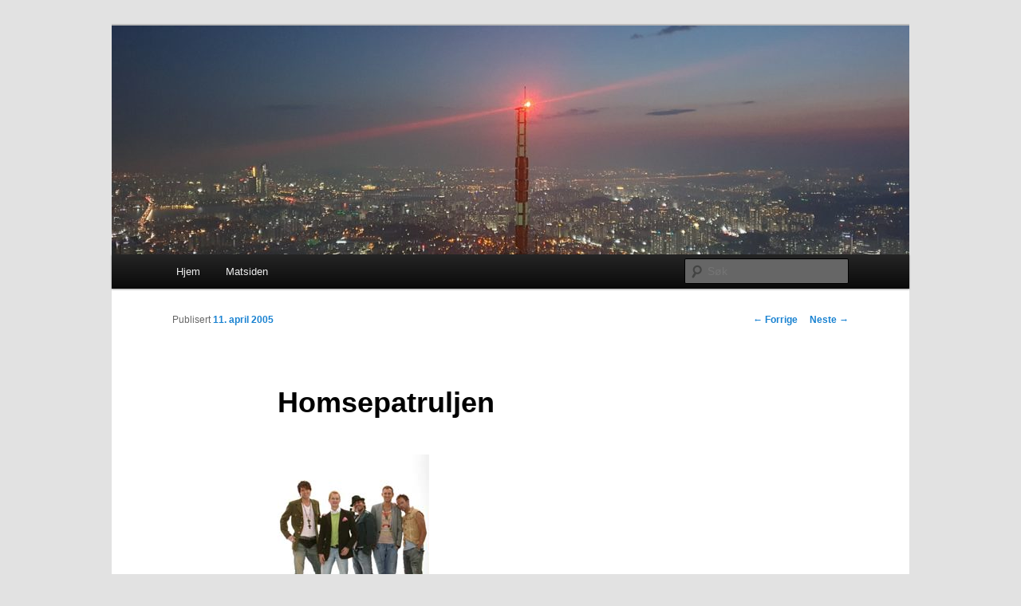

--- FILE ---
content_type: text/html; charset=UTF-8
request_url: https://blogg.lassedahl.com/20050411_2
body_size: 10312
content:
<!DOCTYPE html>
<!--[if IE 6]>
<html id="ie6" lang="nb-NO">
<![endif]-->
<!--[if IE 7]>
<html id="ie7" lang="nb-NO">
<![endif]-->
<!--[if IE 8]>
<html id="ie8" lang="nb-NO">
<![endif]-->
<!--[if !(IE 6) & !(IE 7) & !(IE 8)]><!-->
<html lang="nb-NO">
<!--<![endif]-->
<head>
<meta charset="UTF-8" />
<meta name="viewport" content="width=device-width" />
<title>
Homsepatruljen | Lasses hjemmeside	</title>
<link rel="profile" href="http://gmpg.org/xfn/11" />
<link rel="stylesheet" type="text/css" media="all" href="https://blogg.lassedahl.com/wp-content/themes/twentyeleven/style.css?ver=20190507" />
<link rel="pingback" href="https://blogg.lassedahl.com/xmlrpc.php">
<!--[if lt IE 9]>
<script src="https://blogg.lassedahl.com/wp-content/themes/twentyeleven/js/html5.js?ver=3.7.0" type="text/javascript"></script>
<![endif]-->
<meta name='robots' content='max-image-preview:large' />
<link rel='dns-prefetch' href='//apis.google.com' />
<link rel='dns-prefetch' href='//platform.twitter.com' />
<link rel='dns-prefetch' href='//platform.linkedin.com' />
<link rel="alternate" type="application/rss+xml" title="Lasses hjemmeside &raquo; strøm" href="https://blogg.lassedahl.com/feed" />
<link rel="alternate" type="application/rss+xml" title="Lasses hjemmeside &raquo; kommentarstrøm" href="https://blogg.lassedahl.com/comments/feed" />
<link rel="alternate" type="application/rss+xml" title="Lasses hjemmeside &raquo; Homsepatruljen kommentarstrøm" href="https://blogg.lassedahl.com/20050411_2/feed" />
<link rel="alternate" title="oEmbed (JSON)" type="application/json+oembed" href="https://blogg.lassedahl.com/wp-json/oembed/1.0/embed?url=https%3A%2F%2Fblogg.lassedahl.com%2F20050411_2" />
<link rel="alternate" title="oEmbed (XML)" type="text/xml+oembed" href="https://blogg.lassedahl.com/wp-json/oembed/1.0/embed?url=https%3A%2F%2Fblogg.lassedahl.com%2F20050411_2&#038;format=xml" />
<style id='wp-img-auto-sizes-contain-inline-css' type='text/css'>
img:is([sizes=auto i],[sizes^="auto," i]){contain-intrinsic-size:3000px 1500px}
/*# sourceURL=wp-img-auto-sizes-contain-inline-css */
</style>
<style id='wp-emoji-styles-inline-css' type='text/css'>

	img.wp-smiley, img.emoji {
		display: inline !important;
		border: none !important;
		box-shadow: none !important;
		height: 1em !important;
		width: 1em !important;
		margin: 0 0.07em !important;
		vertical-align: -0.1em !important;
		background: none !important;
		padding: 0 !important;
	}
/*# sourceURL=wp-emoji-styles-inline-css */
</style>
<style id='wp-block-library-inline-css' type='text/css'>
:root{--wp-block-synced-color:#7a00df;--wp-block-synced-color--rgb:122,0,223;--wp-bound-block-color:var(--wp-block-synced-color);--wp-editor-canvas-background:#ddd;--wp-admin-theme-color:#007cba;--wp-admin-theme-color--rgb:0,124,186;--wp-admin-theme-color-darker-10:#006ba1;--wp-admin-theme-color-darker-10--rgb:0,107,160.5;--wp-admin-theme-color-darker-20:#005a87;--wp-admin-theme-color-darker-20--rgb:0,90,135;--wp-admin-border-width-focus:2px}@media (min-resolution:192dpi){:root{--wp-admin-border-width-focus:1.5px}}.wp-element-button{cursor:pointer}:root .has-very-light-gray-background-color{background-color:#eee}:root .has-very-dark-gray-background-color{background-color:#313131}:root .has-very-light-gray-color{color:#eee}:root .has-very-dark-gray-color{color:#313131}:root .has-vivid-green-cyan-to-vivid-cyan-blue-gradient-background{background:linear-gradient(135deg,#00d084,#0693e3)}:root .has-purple-crush-gradient-background{background:linear-gradient(135deg,#34e2e4,#4721fb 50%,#ab1dfe)}:root .has-hazy-dawn-gradient-background{background:linear-gradient(135deg,#faaca8,#dad0ec)}:root .has-subdued-olive-gradient-background{background:linear-gradient(135deg,#fafae1,#67a671)}:root .has-atomic-cream-gradient-background{background:linear-gradient(135deg,#fdd79a,#004a59)}:root .has-nightshade-gradient-background{background:linear-gradient(135deg,#330968,#31cdcf)}:root .has-midnight-gradient-background{background:linear-gradient(135deg,#020381,#2874fc)}:root{--wp--preset--font-size--normal:16px;--wp--preset--font-size--huge:42px}.has-regular-font-size{font-size:1em}.has-larger-font-size{font-size:2.625em}.has-normal-font-size{font-size:var(--wp--preset--font-size--normal)}.has-huge-font-size{font-size:var(--wp--preset--font-size--huge)}.has-text-align-center{text-align:center}.has-text-align-left{text-align:left}.has-text-align-right{text-align:right}.has-fit-text{white-space:nowrap!important}#end-resizable-editor-section{display:none}.aligncenter{clear:both}.items-justified-left{justify-content:flex-start}.items-justified-center{justify-content:center}.items-justified-right{justify-content:flex-end}.items-justified-space-between{justify-content:space-between}.screen-reader-text{border:0;clip-path:inset(50%);height:1px;margin:-1px;overflow:hidden;padding:0;position:absolute;width:1px;word-wrap:normal!important}.screen-reader-text:focus{background-color:#ddd;clip-path:none;color:#444;display:block;font-size:1em;height:auto;left:5px;line-height:normal;padding:15px 23px 14px;text-decoration:none;top:5px;width:auto;z-index:100000}html :where(.has-border-color){border-style:solid}html :where([style*=border-top-color]){border-top-style:solid}html :where([style*=border-right-color]){border-right-style:solid}html :where([style*=border-bottom-color]){border-bottom-style:solid}html :where([style*=border-left-color]){border-left-style:solid}html :where([style*=border-width]){border-style:solid}html :where([style*=border-top-width]){border-top-style:solid}html :where([style*=border-right-width]){border-right-style:solid}html :where([style*=border-bottom-width]){border-bottom-style:solid}html :where([style*=border-left-width]){border-left-style:solid}html :where(img[class*=wp-image-]){height:auto;max-width:100%}:where(figure){margin:0 0 1em}html :where(.is-position-sticky){--wp-admin--admin-bar--position-offset:var(--wp-admin--admin-bar--height,0px)}@media screen and (max-width:600px){html :where(.is-position-sticky){--wp-admin--admin-bar--position-offset:0px}}

/*# sourceURL=wp-block-library-inline-css */
</style><style id='global-styles-inline-css' type='text/css'>
:root{--wp--preset--aspect-ratio--square: 1;--wp--preset--aspect-ratio--4-3: 4/3;--wp--preset--aspect-ratio--3-4: 3/4;--wp--preset--aspect-ratio--3-2: 3/2;--wp--preset--aspect-ratio--2-3: 2/3;--wp--preset--aspect-ratio--16-9: 16/9;--wp--preset--aspect-ratio--9-16: 9/16;--wp--preset--color--black: #000;--wp--preset--color--cyan-bluish-gray: #abb8c3;--wp--preset--color--white: #fff;--wp--preset--color--pale-pink: #f78da7;--wp--preset--color--vivid-red: #cf2e2e;--wp--preset--color--luminous-vivid-orange: #ff6900;--wp--preset--color--luminous-vivid-amber: #fcb900;--wp--preset--color--light-green-cyan: #7bdcb5;--wp--preset--color--vivid-green-cyan: #00d084;--wp--preset--color--pale-cyan-blue: #8ed1fc;--wp--preset--color--vivid-cyan-blue: #0693e3;--wp--preset--color--vivid-purple: #9b51e0;--wp--preset--color--blue: #1982d1;--wp--preset--color--dark-gray: #373737;--wp--preset--color--medium-gray: #666;--wp--preset--color--light-gray: #e2e2e2;--wp--preset--gradient--vivid-cyan-blue-to-vivid-purple: linear-gradient(135deg,rgb(6,147,227) 0%,rgb(155,81,224) 100%);--wp--preset--gradient--light-green-cyan-to-vivid-green-cyan: linear-gradient(135deg,rgb(122,220,180) 0%,rgb(0,208,130) 100%);--wp--preset--gradient--luminous-vivid-amber-to-luminous-vivid-orange: linear-gradient(135deg,rgb(252,185,0) 0%,rgb(255,105,0) 100%);--wp--preset--gradient--luminous-vivid-orange-to-vivid-red: linear-gradient(135deg,rgb(255,105,0) 0%,rgb(207,46,46) 100%);--wp--preset--gradient--very-light-gray-to-cyan-bluish-gray: linear-gradient(135deg,rgb(238,238,238) 0%,rgb(169,184,195) 100%);--wp--preset--gradient--cool-to-warm-spectrum: linear-gradient(135deg,rgb(74,234,220) 0%,rgb(151,120,209) 20%,rgb(207,42,186) 40%,rgb(238,44,130) 60%,rgb(251,105,98) 80%,rgb(254,248,76) 100%);--wp--preset--gradient--blush-light-purple: linear-gradient(135deg,rgb(255,206,236) 0%,rgb(152,150,240) 100%);--wp--preset--gradient--blush-bordeaux: linear-gradient(135deg,rgb(254,205,165) 0%,rgb(254,45,45) 50%,rgb(107,0,62) 100%);--wp--preset--gradient--luminous-dusk: linear-gradient(135deg,rgb(255,203,112) 0%,rgb(199,81,192) 50%,rgb(65,88,208) 100%);--wp--preset--gradient--pale-ocean: linear-gradient(135deg,rgb(255,245,203) 0%,rgb(182,227,212) 50%,rgb(51,167,181) 100%);--wp--preset--gradient--electric-grass: linear-gradient(135deg,rgb(202,248,128) 0%,rgb(113,206,126) 100%);--wp--preset--gradient--midnight: linear-gradient(135deg,rgb(2,3,129) 0%,rgb(40,116,252) 100%);--wp--preset--font-size--small: 13px;--wp--preset--font-size--medium: 20px;--wp--preset--font-size--large: 36px;--wp--preset--font-size--x-large: 42px;--wp--preset--spacing--20: 0.44rem;--wp--preset--spacing--30: 0.67rem;--wp--preset--spacing--40: 1rem;--wp--preset--spacing--50: 1.5rem;--wp--preset--spacing--60: 2.25rem;--wp--preset--spacing--70: 3.38rem;--wp--preset--spacing--80: 5.06rem;--wp--preset--shadow--natural: 6px 6px 9px rgba(0, 0, 0, 0.2);--wp--preset--shadow--deep: 12px 12px 50px rgba(0, 0, 0, 0.4);--wp--preset--shadow--sharp: 6px 6px 0px rgba(0, 0, 0, 0.2);--wp--preset--shadow--outlined: 6px 6px 0px -3px rgb(255, 255, 255), 6px 6px rgb(0, 0, 0);--wp--preset--shadow--crisp: 6px 6px 0px rgb(0, 0, 0);}:where(.is-layout-flex){gap: 0.5em;}:where(.is-layout-grid){gap: 0.5em;}body .is-layout-flex{display: flex;}.is-layout-flex{flex-wrap: wrap;align-items: center;}.is-layout-flex > :is(*, div){margin: 0;}body .is-layout-grid{display: grid;}.is-layout-grid > :is(*, div){margin: 0;}:where(.wp-block-columns.is-layout-flex){gap: 2em;}:where(.wp-block-columns.is-layout-grid){gap: 2em;}:where(.wp-block-post-template.is-layout-flex){gap: 1.25em;}:where(.wp-block-post-template.is-layout-grid){gap: 1.25em;}.has-black-color{color: var(--wp--preset--color--black) !important;}.has-cyan-bluish-gray-color{color: var(--wp--preset--color--cyan-bluish-gray) !important;}.has-white-color{color: var(--wp--preset--color--white) !important;}.has-pale-pink-color{color: var(--wp--preset--color--pale-pink) !important;}.has-vivid-red-color{color: var(--wp--preset--color--vivid-red) !important;}.has-luminous-vivid-orange-color{color: var(--wp--preset--color--luminous-vivid-orange) !important;}.has-luminous-vivid-amber-color{color: var(--wp--preset--color--luminous-vivid-amber) !important;}.has-light-green-cyan-color{color: var(--wp--preset--color--light-green-cyan) !important;}.has-vivid-green-cyan-color{color: var(--wp--preset--color--vivid-green-cyan) !important;}.has-pale-cyan-blue-color{color: var(--wp--preset--color--pale-cyan-blue) !important;}.has-vivid-cyan-blue-color{color: var(--wp--preset--color--vivid-cyan-blue) !important;}.has-vivid-purple-color{color: var(--wp--preset--color--vivid-purple) !important;}.has-black-background-color{background-color: var(--wp--preset--color--black) !important;}.has-cyan-bluish-gray-background-color{background-color: var(--wp--preset--color--cyan-bluish-gray) !important;}.has-white-background-color{background-color: var(--wp--preset--color--white) !important;}.has-pale-pink-background-color{background-color: var(--wp--preset--color--pale-pink) !important;}.has-vivid-red-background-color{background-color: var(--wp--preset--color--vivid-red) !important;}.has-luminous-vivid-orange-background-color{background-color: var(--wp--preset--color--luminous-vivid-orange) !important;}.has-luminous-vivid-amber-background-color{background-color: var(--wp--preset--color--luminous-vivid-amber) !important;}.has-light-green-cyan-background-color{background-color: var(--wp--preset--color--light-green-cyan) !important;}.has-vivid-green-cyan-background-color{background-color: var(--wp--preset--color--vivid-green-cyan) !important;}.has-pale-cyan-blue-background-color{background-color: var(--wp--preset--color--pale-cyan-blue) !important;}.has-vivid-cyan-blue-background-color{background-color: var(--wp--preset--color--vivid-cyan-blue) !important;}.has-vivid-purple-background-color{background-color: var(--wp--preset--color--vivid-purple) !important;}.has-black-border-color{border-color: var(--wp--preset--color--black) !important;}.has-cyan-bluish-gray-border-color{border-color: var(--wp--preset--color--cyan-bluish-gray) !important;}.has-white-border-color{border-color: var(--wp--preset--color--white) !important;}.has-pale-pink-border-color{border-color: var(--wp--preset--color--pale-pink) !important;}.has-vivid-red-border-color{border-color: var(--wp--preset--color--vivid-red) !important;}.has-luminous-vivid-orange-border-color{border-color: var(--wp--preset--color--luminous-vivid-orange) !important;}.has-luminous-vivid-amber-border-color{border-color: var(--wp--preset--color--luminous-vivid-amber) !important;}.has-light-green-cyan-border-color{border-color: var(--wp--preset--color--light-green-cyan) !important;}.has-vivid-green-cyan-border-color{border-color: var(--wp--preset--color--vivid-green-cyan) !important;}.has-pale-cyan-blue-border-color{border-color: var(--wp--preset--color--pale-cyan-blue) !important;}.has-vivid-cyan-blue-border-color{border-color: var(--wp--preset--color--vivid-cyan-blue) !important;}.has-vivid-purple-border-color{border-color: var(--wp--preset--color--vivid-purple) !important;}.has-vivid-cyan-blue-to-vivid-purple-gradient-background{background: var(--wp--preset--gradient--vivid-cyan-blue-to-vivid-purple) !important;}.has-light-green-cyan-to-vivid-green-cyan-gradient-background{background: var(--wp--preset--gradient--light-green-cyan-to-vivid-green-cyan) !important;}.has-luminous-vivid-amber-to-luminous-vivid-orange-gradient-background{background: var(--wp--preset--gradient--luminous-vivid-amber-to-luminous-vivid-orange) !important;}.has-luminous-vivid-orange-to-vivid-red-gradient-background{background: var(--wp--preset--gradient--luminous-vivid-orange-to-vivid-red) !important;}.has-very-light-gray-to-cyan-bluish-gray-gradient-background{background: var(--wp--preset--gradient--very-light-gray-to-cyan-bluish-gray) !important;}.has-cool-to-warm-spectrum-gradient-background{background: var(--wp--preset--gradient--cool-to-warm-spectrum) !important;}.has-blush-light-purple-gradient-background{background: var(--wp--preset--gradient--blush-light-purple) !important;}.has-blush-bordeaux-gradient-background{background: var(--wp--preset--gradient--blush-bordeaux) !important;}.has-luminous-dusk-gradient-background{background: var(--wp--preset--gradient--luminous-dusk) !important;}.has-pale-ocean-gradient-background{background: var(--wp--preset--gradient--pale-ocean) !important;}.has-electric-grass-gradient-background{background: var(--wp--preset--gradient--electric-grass) !important;}.has-midnight-gradient-background{background: var(--wp--preset--gradient--midnight) !important;}.has-small-font-size{font-size: var(--wp--preset--font-size--small) !important;}.has-medium-font-size{font-size: var(--wp--preset--font-size--medium) !important;}.has-large-font-size{font-size: var(--wp--preset--font-size--large) !important;}.has-x-large-font-size{font-size: var(--wp--preset--font-size--x-large) !important;}
/*# sourceURL=global-styles-inline-css */
</style>

<style id='classic-theme-styles-inline-css' type='text/css'>
/*! This file is auto-generated */
.wp-block-button__link{color:#fff;background-color:#32373c;border-radius:9999px;box-shadow:none;text-decoration:none;padding:calc(.667em + 2px) calc(1.333em + 2px);font-size:1.125em}.wp-block-file__button{background:#32373c;color:#fff;text-decoration:none}
/*# sourceURL=/wp-includes/css/classic-themes.min.css */
</style>
<link rel='stylesheet' id='twentyeleven-block-style-css' href='https://blogg.lassedahl.com/wp-content/themes/twentyeleven/blocks.css?ver=20190102' type='text/css' media='all' />
<script type="text/javascript" src="http://apis.google.com/js/plusone.js?ver=6.9" id="plusone-js"></script>
<script type="text/javascript" src="http://platform.twitter.com/widgets.js?ver=6.9" id="twitter-js"></script>
<script type="text/javascript" src="http://platform.linkedin.com/in.js?ver=6.9" id="linkedin-js"></script>
<link rel="https://api.w.org/" href="https://blogg.lassedahl.com/wp-json/" /><link rel="alternate" title="JSON" type="application/json" href="https://blogg.lassedahl.com/wp-json/wp/v2/posts/685" /><link rel="EditURI" type="application/rsd+xml" title="RSD" href="https://blogg.lassedahl.com/xmlrpc.php?rsd" />
<meta name="generator" content="WordPress 6.9" />
<link rel="canonical" href="https://blogg.lassedahl.com/20050411_2" />
<link rel='shortlink' href='https://blogg.lassedahl.com/?p=685' />
<link rel="stylesheet" type="text/css" href="https://blogg.lassedahl.com/wp-content/plugins/simple-likebuttons/simple_likebuttons.css" />
<style type="text/css">.recentcomments a{display:inline !important;padding:0 !important;margin:0 !important;}</style>		<style type="text/css" id="twentyeleven-header-css">
				#site-title,
		#site-description {
			position: absolute;
			clip: rect(1px 1px 1px 1px); /* IE6, IE7 */
			clip: rect(1px, 1px, 1px, 1px);
		}
				</style>
		</head>

<body class="wp-singular post-template-default single single-post postid-685 single-format-standard wp-embed-responsive wp-theme-twentyeleven single-author singular two-column right-sidebar">
<div class="skip-link"><a class="assistive-text" href="#content">Gå direkte til hovedinnholdet</a></div><div id="page" class="hfeed">
	<header id="branding" role="banner">
			<hgroup>
				<h1 id="site-title"><span><a href="https://blogg.lassedahl.com/" rel="home">Lasses hjemmeside</a></span></h1>
				<h2 id="site-description">Nå enda nyere og mer forbedret!</h2>
			</hgroup>

						<a href="https://blogg.lassedahl.com/">
									<img src="https://blogg.lassedahl.com/wp-content/uploads/2019/11/cropped-20190703_203823.jpg" width="1000" height="287" alt="Lasses hjemmeside" />
								</a>
			
						<div class="only-search with-image">
					<form method="get" id="searchform" action="https://blogg.lassedahl.com/">
		<label for="s" class="assistive-text">Søk</label>
		<input type="text" class="field" name="s" id="s" placeholder="Søk" />
		<input type="submit" class="submit" name="submit" id="searchsubmit" value="Søk" />
	</form>
			</div>
				
			<nav id="access" role="navigation">
				<h3 class="assistive-text">Hovedmeny</h3>
				<div class="menu"><ul>
<li ><a href="https://blogg.lassedahl.com/">Hjem</a></li><li class="page_item page-item-1796"><a href="https://blogg.lassedahl.com/matsiden">Matsiden</a></li>
</ul></div>
			</nav><!-- #access -->
	</header><!-- #branding -->


	<div id="main">

		<div id="primary">
			<div id="content" role="main">

				
					<nav id="nav-single">
						<h3 class="assistive-text">Innleggsnavigasjon</h3>
						<span class="nav-previous"><a href="https://blogg.lassedahl.com/20050411_1" rel="prev"><span class="meta-nav">&larr;</span> Forrige</a></span>
						<span class="nav-next"><a href="https://blogg.lassedahl.com/20050412_1" rel="next">Neste <span class="meta-nav">&rarr;</span></a></span>
					</nav><!-- #nav-single -->

					
<article id="post-685" class="post-685 post type-post status-publish format-standard hentry category-kultur-og-underholdning">
	<header class="entry-header">
		<h1 class="entry-title">Homsepatruljen</h1>

				<div class="entry-meta">
			<span class="sep">Publisert </span><a href="https://blogg.lassedahl.com/20050411_2" title="13:21" rel="bookmark"><time class="entry-date" datetime="2005-04-11T13:21:53+02:00">11. april 2005</time></a><span class="by-author"> <span class="sep"> av </span> <span class="author vcard"><a class="url fn n" href="https://blogg.lassedahl.com/author/lasse" title="Vis alle innlegg av Lasse G. Dahl" rel="author">Lasse G. Dahl</a></span></span>		</div><!-- .entry-meta -->
			</header><!-- .entry-header -->

	<div class="entry-content">
		<p class="ingress"><a href="http://www.homsepatruljen.tv3.no/"><img decoding="async" src="/bilder/homsepatruljen.jpg" alt="" width="190" height="224" /></a> Homsepatruljen er flott, det. <a href="http://www.bravotv.com/Queer_Eye_for_the_Straight_Guy/" title="">Den amerikanske versjonen</a> er best, men <a href="http://www.homsepatruljen.tv3.no/" title="">den norske</a> følger tett etter. Ser så mange jeg rekker, jeg.</p>
<p>Sånn. Endelig ute av <em>det</em> skapet.</p>
<p>Og ja &#8211; grunnen til at jeg nevnte det akkurat i dag, er at <a href="http://antibiomatika.net/arkiv/2005/04/homsepatruljen" title="">medbloggeres venner vissnok har en opptreden</a>.</p>
<p>Og hvis noen har tenkt å nominere meg, men er redd for at jeg hadde blitt fornærmet over at noen oppfattet meg som «trengende»: <strong>Ingen fare</strong>!</p>
<p>Det jeg derimot har litt vanskelig å se for meg, er hvordan HP løser oppdraget sitt med å finne stor stil og haute coture noe sted på og mellom de to gatene som utgjør Fauske sentrum &#8230;</p>
<div class="simple_likebuttons_container">
      <div class="simple_likebuttons_facebook">
        <div id="fb-root"></div>
        <script>(function(d, s, id) {
          var js, fjs = d.getElementsByTagName(s)[0];
          if (d.getElementById(id)) {return;}
          js = d.createElement(s); js.id = id;
          js.src = "//connect.facebook.net/en_US/all.js#xfbml=1";
          fjs.parentNode.insertBefore(js, fjs);
        }(document, "script", "facebook-jssdk"));</script>
        <div class="fb-like" data-href="https://blogg.lassedahl.com/20050411_2" data-send="false" data-layout="box_count" data-show-faces="false" data-width="55"></div>
      </div>
    
      <div class="simple_likebuttons_twitter">
        <a href="https://twitter.com/share" class="twitter-share-button" data-count="vertical" data-url="https://blogg.lassedahl.com/20050411_2" data-lang="en">Tweet</a>
      </div>
    
      <div class="simple_likebuttons_googleplus">
        <g:plusone size="tall" href="https://blogg.lassedahl.com/20050411_2"></g:plusone>
      </div>
    
      <div class="simple_likebuttons_linkedin">
        <script type="IN/Share" data-url="https://blogg.lassedahl.com/20050411_2" data-counter="top"></script>
      </div>
    
      <div class="simple_likebuttons_xing">
        <script data-url="https://blogg.lassedahl.com/20050411_2" data-lang="de" data-counter="top" type="XING/Share"></script>
        <script>
          ;(function(d, s) {
            var x = d.createElement(s),
              s = d.getElementsByTagName(s)[0];
            x.src ='https://www.xing-share.com/js/external/share.js';
            s.parentNode.insertBefore(x, s);
          })(document, 'script');
        </script>
      </div></div>			</div><!-- .entry-content -->

	<footer class="entry-meta">
		Dette innlegget ble publisert i <a href="https://blogg.lassedahl.com/category/kultur-og-underholdning" rel="category tag">Kultur og underholdning</a> av <a href="https://blogg.lassedahl.com/author/lasse">Lasse G. Dahl</a>. Bokmerk <a href="https://blogg.lassedahl.com/20050411_2" title="Permalenken til Homsepatruljen" rel="bookmark">permalenken</a>.		
			</footer><!-- .entry-meta -->
</article><!-- #post-685 -->

						<div id="comments">
	
	
			<h2 id="comments-title">
			7 tanker om &ldquo;<span>Homsepatruljen</span>&rdquo;		</h2>

		
		<ol class="commentlist">
					<li class="comment even thread-even depth-1" id="li-comment-1749">
		<article id="comment-1749" class="comment">
			<footer class="comment-meta">
				<div class="comment-author vcard">
					<img alt='' src='https://secure.gravatar.com/avatar/?s=68&#038;d=identicon&#038;r=r' srcset='https://secure.gravatar.com/avatar/?s=136&#038;d=identicon&#038;r=r 2x' class='avatar avatar-68 photo avatar-default' height='68' width='68' decoding='async'/><a href="https://blogg.lassedahl.com/20050411_2#comment-1749"><time datetime="2005-04-11T04:07:40+02:00">11. april 2005, kl. 04:07</time></a> <span class="says">sa</span> <span class="fn"><a href="http://weblog.bergersen.net/jarle/" class="url" rel="ugc external nofollow">Jarle</a></span>:
											</div><!-- .comment-author .vcard -->

					
					
				</footer>

				<div class="comment-content"><p>Hmm, er det for flaut å innrømme at jeg ser på American Idol og nevne at nivået der er ca. 100 ganger bedre enn den norske? Det avslører jo at jeg har sett litt på den norske (og fått med meg de fleste av den amerikanske).</p>
<p> Kan kanskje skylde på at jeg har en tenåringsdatter?</p>
</div>

				<div class="reply">
					<a rel="nofollow" class="comment-reply-link" href="https://blogg.lassedahl.com/20050411_2?replytocom=1749#respond" data-commentid="1749" data-postid="685" data-belowelement="comment-1749" data-respondelement="respond" data-replyto="Svar til Jarle" aria-label="Svar til Jarle">Svar <span>&darr;</span></a>				</div><!-- .reply -->
			</article><!-- #comment-## -->

				</li><!-- #comment-## -->
		<li class="comment odd alt thread-odd thread-alt depth-1" id="li-comment-1750">
		<article id="comment-1750" class="comment">
			<footer class="comment-meta">
				<div class="comment-author vcard">
					<img alt='' src='https://secure.gravatar.com/avatar/?s=68&#038;d=identicon&#038;r=r' srcset='https://secure.gravatar.com/avatar/?s=136&#038;d=identicon&#038;r=r 2x' class='avatar avatar-68 photo avatar-default' height='68' width='68' decoding='async'/><a href="https://blogg.lassedahl.com/20050411_2#comment-1750"><time datetime="2005-04-11T04:52:21+02:00">11. april 2005, kl. 04:52</time></a> <span class="says">sa</span> <span class="fn">Trond</span>:
											</div><!-- .comment-author .vcard -->

					
					
				</footer>

				<div class="comment-content"><p>Etter min mening er den norske homsepatruljen er bedre enn en amerikanske. Den amerikanske utgaven av «Kandidaten» er der i mot bedre enn den norske utgaven. </p>
</div>

				<div class="reply">
					<a rel="nofollow" class="comment-reply-link" href="https://blogg.lassedahl.com/20050411_2?replytocom=1750#respond" data-commentid="1750" data-postid="685" data-belowelement="comment-1750" data-respondelement="respond" data-replyto="Svar til Trond" aria-label="Svar til Trond">Svar <span>&darr;</span></a>				</div><!-- .reply -->
			</article><!-- #comment-## -->

				</li><!-- #comment-## -->
		<li class="comment even thread-even depth-1" id="li-comment-1751">
		<article id="comment-1751" class="comment">
			<footer class="comment-meta">
				<div class="comment-author vcard">
					<img alt='' src='https://secure.gravatar.com/avatar/?s=68&#038;d=identicon&#038;r=r' srcset='https://secure.gravatar.com/avatar/?s=136&#038;d=identicon&#038;r=r 2x' class='avatar avatar-68 photo avatar-default' height='68' width='68' loading='lazy' decoding='async'/><a href="https://blogg.lassedahl.com/20050411_2#comment-1751"><time datetime="2005-04-11T07:45:42+02:00">11. april 2005, kl. 07:45</time></a> <span class="says">sa</span> <span class="fn">Ketil</span>:
											</div><!-- .comment-author .vcard -->

					
					
				</footer>

				<div class="comment-content"><p>Gratulerer med dagen kjære broder!</p>
</div>

				<div class="reply">
					<a rel="nofollow" class="comment-reply-link" href="https://blogg.lassedahl.com/20050411_2?replytocom=1751#respond" data-commentid="1751" data-postid="685" data-belowelement="comment-1751" data-respondelement="respond" data-replyto="Svar til Ketil" aria-label="Svar til Ketil">Svar <span>&darr;</span></a>				</div><!-- .reply -->
			</article><!-- #comment-## -->

				</li><!-- #comment-## -->
		<li class="comment odd alt thread-odd thread-alt depth-1" id="li-comment-1752">
		<article id="comment-1752" class="comment">
			<footer class="comment-meta">
				<div class="comment-author vcard">
					<img alt='' src='https://secure.gravatar.com/avatar/?s=68&#038;d=identicon&#038;r=r' srcset='https://secure.gravatar.com/avatar/?s=136&#038;d=identicon&#038;r=r 2x' class='avatar avatar-68 photo avatar-default' height='68' width='68' loading='lazy' decoding='async'/><a href="https://blogg.lassedahl.com/20050411_2#comment-1752"><time datetime="2005-04-11T09:41:22+02:00">11. april 2005, kl. 09:41</time></a> <span class="says">sa</span> <span class="fn"><a href="http://www.skomrak.net" class="url" rel="ugc external nofollow">Øyvind Hoven Oftedal</a></span>:
											</div><!-- .comment-author .vcard -->

					
					
				</footer>

				<div class="comment-content"><p>Jeg synes også det kan være et relativt underholdende program. Men det slutter aldri å undre meg hvor ufattelig ekkelt og grisete deltakerne har det hjemme. Tviler på om jeg hadde fått innpass i programmet, til det har jeg det alt for ryddig og rent.</p>
</div>

				<div class="reply">
					<a rel="nofollow" class="comment-reply-link" href="https://blogg.lassedahl.com/20050411_2?replytocom=1752#respond" data-commentid="1752" data-postid="685" data-belowelement="comment-1752" data-respondelement="respond" data-replyto="Svar til Øyvind Hoven Oftedal" aria-label="Svar til Øyvind Hoven Oftedal">Svar <span>&darr;</span></a>				</div><!-- .reply -->
			</article><!-- #comment-## -->

				</li><!-- #comment-## -->
		<li class="comment even thread-even depth-1" id="li-comment-1753">
		<article id="comment-1753" class="comment">
			<footer class="comment-meta">
				<div class="comment-author vcard">
					<img alt='' src='https://secure.gravatar.com/avatar/6e257ecd44f318581de18a452dd56422c2ca449ca1a1a7150de78220da778aff?s=68&#038;d=identicon&#038;r=r' srcset='https://secure.gravatar.com/avatar/6e257ecd44f318581de18a452dd56422c2ca449ca1a1a7150de78220da778aff?s=136&#038;d=identicon&#038;r=r 2x' class='avatar avatar-68 photo' height='68' width='68' loading='lazy' decoding='async'/><a href="https://blogg.lassedahl.com/20050411_2#comment-1753"><time datetime="2005-04-12T08:42:53+02:00">12. april 2005, kl. 08:42</time></a> <span class="says">sa</span> <span class="fn"><a href="http://www.lassedahl.com/" class="url" rel="ugc external nofollow">Lasse G. Dahl</a></span>:
											</div><!-- .comment-author .vcard -->

					
					
				</footer>

				<div class="comment-content"><p><strong>Øyvind</strong>: Det er lett å tro at man har det rent helt til det kommer noen og løfter på akkurat det man ikke skulle løftet på 🙂 men om det gjelder hos deg, skal jeg ikke ha noen mening om, da 😉</p>
</div>

				<div class="reply">
					<a rel="nofollow" class="comment-reply-link" href="https://blogg.lassedahl.com/20050411_2?replytocom=1753#respond" data-commentid="1753" data-postid="685" data-belowelement="comment-1753" data-respondelement="respond" data-replyto="Svar til Lasse G. Dahl" aria-label="Svar til Lasse G. Dahl">Svar <span>&darr;</span></a>				</div><!-- .reply -->
			</article><!-- #comment-## -->

				</li><!-- #comment-## -->
		<li class="comment odd alt thread-odd thread-alt depth-1" id="li-comment-1754">
		<article id="comment-1754" class="comment">
			<footer class="comment-meta">
				<div class="comment-author vcard">
					<img alt='' src='https://secure.gravatar.com/avatar/?s=68&#038;d=identicon&#038;r=r' srcset='https://secure.gravatar.com/avatar/?s=136&#038;d=identicon&#038;r=r 2x' class='avatar avatar-68 photo avatar-default' height='68' width='68' loading='lazy' decoding='async'/><a href="https://blogg.lassedahl.com/20050411_2#comment-1754"><time datetime="2005-04-12T10:44:54+02:00">12. april 2005, kl. 10:44</time></a> <span class="says">sa</span> <span class="fn"><a href="http://www.skomrak.net" class="url" rel="ugc external nofollow">Øyvind Hoven Oftedal</a></span>:
											</div><!-- .comment-author .vcard -->

					
					
				</footer>

				<div class="comment-content"><p>Det har du nok rett i de fleste tilfeller, ja, men ikke hos meg. Der kan det løftes på hva som helst hvor som helst 🙂 Men så har jeg fortid som renholdsarbeider gjennom flere sommerferier også da, og det har satt sine spor.</p>
</div>

				<div class="reply">
					<a rel="nofollow" class="comment-reply-link" href="https://blogg.lassedahl.com/20050411_2?replytocom=1754#respond" data-commentid="1754" data-postid="685" data-belowelement="comment-1754" data-respondelement="respond" data-replyto="Svar til Øyvind Hoven Oftedal" aria-label="Svar til Øyvind Hoven Oftedal">Svar <span>&darr;</span></a>				</div><!-- .reply -->
			</article><!-- #comment-## -->

				</li><!-- #comment-## -->
		<li class="comment even thread-even depth-1" id="li-comment-1755">
		<article id="comment-1755" class="comment">
			<footer class="comment-meta">
				<div class="comment-author vcard">
					<img alt='' src='https://secure.gravatar.com/avatar/6e257ecd44f318581de18a452dd56422c2ca449ca1a1a7150de78220da778aff?s=68&#038;d=identicon&#038;r=r' srcset='https://secure.gravatar.com/avatar/6e257ecd44f318581de18a452dd56422c2ca449ca1a1a7150de78220da778aff?s=136&#038;d=identicon&#038;r=r 2x' class='avatar avatar-68 photo' height='68' width='68' loading='lazy' decoding='async'/><a href="https://blogg.lassedahl.com/20050411_2#comment-1755"><time datetime="2005-04-13T09:08:38+02:00">13. april 2005, kl. 09:08</time></a> <span class="says">sa</span> <span class="fn"><a href="http://www.lassedahl.com/" class="url" rel="ugc external nofollow">Lasse G. Dahl</a></span>:
											</div><!-- .comment-author .vcard -->

					
					
				</footer>

				<div class="comment-content"><p>Jeg ser forøvrig her at det ser ut som om min bror Ketil i kommentar <a href="http://www.lassedahl.com/b/20050411_2#k_1553">http://www.lassedahl.com/b/20050411_2#k_1553</a> gratulerer meg med å ha kommet ut av skapet <strong>som Homsepatrulje-seer</strong> &#8211; men jeg har fra sikre kilder at det var <em class='u'>fødselsdagen</em> min &#8211; som jo var samme dag som bloggingsen ble skrevet &#8211; han gratulerte meg med.</p>
<p> For <strong>så</strong> stort var det dog ikke 🙂</p>
</div>

				<div class="reply">
					<a rel="nofollow" class="comment-reply-link" href="https://blogg.lassedahl.com/20050411_2?replytocom=1755#respond" data-commentid="1755" data-postid="685" data-belowelement="comment-1755" data-respondelement="respond" data-replyto="Svar til Lasse G. Dahl" aria-label="Svar til Lasse G. Dahl">Svar <span>&darr;</span></a>				</div><!-- .reply -->
			</article><!-- #comment-## -->

				</li><!-- #comment-## -->
		</ol>

		
		
	
		<div id="respond" class="comment-respond">
		<h3 id="reply-title" class="comment-reply-title">Legg igjen en kommentar <small><a rel="nofollow" id="cancel-comment-reply-link" href="/20050411_2#respond" style="display:none;">Avbryt svar</a></small></h3><form action="https://blogg.lassedahl.com/wp-comments-post.php" method="post" id="commentform" class="comment-form"><p class="comment-notes"><span id="email-notes">Din e-postadresse vil ikke bli publisert.</span> <span class="required-field-message">Obligatoriske felt er merket med <span class="required">*</span></span></p><p class="comment-form-comment"><label for="comment">Kommentar <span class="required">*</span></label> <textarea id="comment" name="comment" cols="45" rows="8" maxlength="65525" required="required"></textarea></p><p class="comment-form-author"><label for="author">Navn <span class="required">*</span></label> <input id="author" name="author" type="text" value="" size="30" maxlength="245" autocomplete="name" required="required" /></p>
<p class="comment-form-email"><label for="email">E-post <span class="required">*</span></label> <input id="email" name="email" type="text" value="" size="30" maxlength="100" aria-describedby="email-notes" autocomplete="email" required="required" /></p>
<p class="comment-form-url"><label for="url">Nettsted</label> <input id="url" name="url" type="text" value="" size="30" maxlength="200" autocomplete="url" /></p>
<p class="form-submit"><input name="submit" type="submit" id="submit" class="submit" value="Publiser kommentar" /> <input type='hidden' name='comment_post_ID' value='685' id='comment_post_ID' />
<input type='hidden' name='comment_parent' id='comment_parent' value='0' />
</p><p style="display: none;"><input type="hidden" id="akismet_comment_nonce" name="akismet_comment_nonce" value="9c94e046bd" /></p><p style="display: none !important;" class="akismet-fields-container" data-prefix="ak_"><label>&#916;<textarea name="ak_hp_textarea" cols="45" rows="8" maxlength="100"></textarea></label><input type="hidden" id="ak_js_1" name="ak_js" value="150"/><script>document.getElementById( "ak_js_1" ).setAttribute( "value", ( new Date() ).getTime() );</script></p></form>	</div><!-- #respond -->
	<p class="akismet_comment_form_privacy_notice">Dette nettstedet bruker Akismet for å redusere spam. <a href="https://akismet.com/privacy/" target="_blank" rel="nofollow noopener">Finn ut mer om hvordan kommentardataene dine behandles.</a></p>
</div><!-- #comments -->

				
			</div><!-- #content -->
		</div><!-- #primary -->


	</div><!-- #main -->

	<footer id="colophon" role="contentinfo">

			

			<div id="site-generator">
												<a href="https://wordpress.org/" class="imprint" title="Semantisk personlig publiseringsplattform">
					Stolt drevet av WordPress				</a>
			</div>
	</footer><!-- #colophon -->
</div><!-- #page -->

<script type="speculationrules">
{"prefetch":[{"source":"document","where":{"and":[{"href_matches":"/*"},{"not":{"href_matches":["/wp-*.php","/wp-admin/*","/wp-content/uploads/*","/wp-content/*","/wp-content/plugins/*","/wp-content/themes/twentyeleven/*","/*\\?(.+)"]}},{"not":{"selector_matches":"a[rel~=\"nofollow\"]"}},{"not":{"selector_matches":".no-prefetch, .no-prefetch a"}}]},"eagerness":"conservative"}]}
</script>
<script type="text/javascript" src="https://blogg.lassedahl.com/wp-includes/js/comment-reply.min.js?ver=6.9" id="comment-reply-js" async="async" data-wp-strategy="async" fetchpriority="low"></script>
<script defer type="text/javascript" src="https://blogg.lassedahl.com/wp-content/plugins/akismet/_inc/akismet-frontend.js?ver=1765320550" id="akismet-frontend-js"></script>
<script id="wp-emoji-settings" type="application/json">
{"baseUrl":"https://s.w.org/images/core/emoji/17.0.2/72x72/","ext":".png","svgUrl":"https://s.w.org/images/core/emoji/17.0.2/svg/","svgExt":".svg","source":{"concatemoji":"https://blogg.lassedahl.com/wp-includes/js/wp-emoji-release.min.js?ver=6.9"}}
</script>
<script type="module">
/* <![CDATA[ */
/*! This file is auto-generated */
const a=JSON.parse(document.getElementById("wp-emoji-settings").textContent),o=(window._wpemojiSettings=a,"wpEmojiSettingsSupports"),s=["flag","emoji"];function i(e){try{var t={supportTests:e,timestamp:(new Date).valueOf()};sessionStorage.setItem(o,JSON.stringify(t))}catch(e){}}function c(e,t,n){e.clearRect(0,0,e.canvas.width,e.canvas.height),e.fillText(t,0,0);t=new Uint32Array(e.getImageData(0,0,e.canvas.width,e.canvas.height).data);e.clearRect(0,0,e.canvas.width,e.canvas.height),e.fillText(n,0,0);const a=new Uint32Array(e.getImageData(0,0,e.canvas.width,e.canvas.height).data);return t.every((e,t)=>e===a[t])}function p(e,t){e.clearRect(0,0,e.canvas.width,e.canvas.height),e.fillText(t,0,0);var n=e.getImageData(16,16,1,1);for(let e=0;e<n.data.length;e++)if(0!==n.data[e])return!1;return!0}function u(e,t,n,a){switch(t){case"flag":return n(e,"\ud83c\udff3\ufe0f\u200d\u26a7\ufe0f","\ud83c\udff3\ufe0f\u200b\u26a7\ufe0f")?!1:!n(e,"\ud83c\udde8\ud83c\uddf6","\ud83c\udde8\u200b\ud83c\uddf6")&&!n(e,"\ud83c\udff4\udb40\udc67\udb40\udc62\udb40\udc65\udb40\udc6e\udb40\udc67\udb40\udc7f","\ud83c\udff4\u200b\udb40\udc67\u200b\udb40\udc62\u200b\udb40\udc65\u200b\udb40\udc6e\u200b\udb40\udc67\u200b\udb40\udc7f");case"emoji":return!a(e,"\ud83e\u1fac8")}return!1}function f(e,t,n,a){let r;const o=(r="undefined"!=typeof WorkerGlobalScope&&self instanceof WorkerGlobalScope?new OffscreenCanvas(300,150):document.createElement("canvas")).getContext("2d",{willReadFrequently:!0}),s=(o.textBaseline="top",o.font="600 32px Arial",{});return e.forEach(e=>{s[e]=t(o,e,n,a)}),s}function r(e){var t=document.createElement("script");t.src=e,t.defer=!0,document.head.appendChild(t)}a.supports={everything:!0,everythingExceptFlag:!0},new Promise(t=>{let n=function(){try{var e=JSON.parse(sessionStorage.getItem(o));if("object"==typeof e&&"number"==typeof e.timestamp&&(new Date).valueOf()<e.timestamp+604800&&"object"==typeof e.supportTests)return e.supportTests}catch(e){}return null}();if(!n){if("undefined"!=typeof Worker&&"undefined"!=typeof OffscreenCanvas&&"undefined"!=typeof URL&&URL.createObjectURL&&"undefined"!=typeof Blob)try{var e="postMessage("+f.toString()+"("+[JSON.stringify(s),u.toString(),c.toString(),p.toString()].join(",")+"));",a=new Blob([e],{type:"text/javascript"});const r=new Worker(URL.createObjectURL(a),{name:"wpTestEmojiSupports"});return void(r.onmessage=e=>{i(n=e.data),r.terminate(),t(n)})}catch(e){}i(n=f(s,u,c,p))}t(n)}).then(e=>{for(const n in e)a.supports[n]=e[n],a.supports.everything=a.supports.everything&&a.supports[n],"flag"!==n&&(a.supports.everythingExceptFlag=a.supports.everythingExceptFlag&&a.supports[n]);var t;a.supports.everythingExceptFlag=a.supports.everythingExceptFlag&&!a.supports.flag,a.supports.everything||((t=a.source||{}).concatemoji?r(t.concatemoji):t.wpemoji&&t.twemoji&&(r(t.twemoji),r(t.wpemoji)))});
//# sourceURL=https://blogg.lassedahl.com/wp-includes/js/wp-emoji-loader.min.js
/* ]]> */
</script>

</body>
</html>
